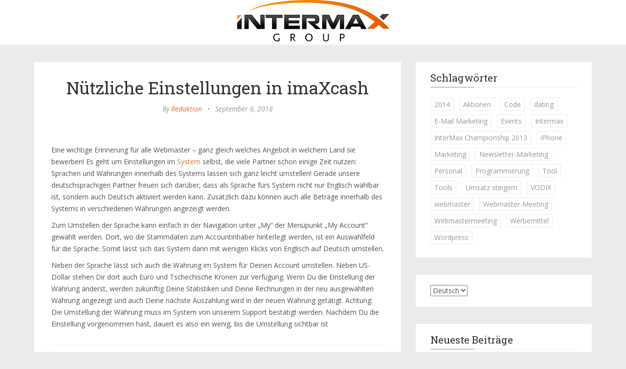

--- FILE ---
content_type: text/html; charset=UTF-8
request_url: https://news.intermax-ag.com/de/2018/09/06/nutzliche-einstellungen-in-imaxcash/
body_size: 28476
content:
<!DOCTYPE html>
<html lang="de-DE">
<head>
	<meta charset="UTF-8" />
	<meta http-equiv="X-UA-Compatible" content="IE=edge" />
	
	<meta name="description" content="The official blog site" />
	<meta name="viewport" content="width=device-width, minimum-scale=1, maximum-scale=1, user-scalable=no" />
	<!-- favicons -->
			<link rel="shortcut icon" href="https://news.intermax-ag.com/wp-content/themes/Futura_FF/favicon.ico">
		<link rel="pingback" href="https://news.intermax-ag.com/xmlrpc.php" />
	
	<title>Nützliche Einstellungen in imaXcash</title>
<link rel='dns-prefetch' href='//platform.twitter.com' />
<link rel='dns-prefetch' href='//fonts.googleapis.com' />
<link rel='dns-prefetch' href='//s.w.org' />
<link rel="alternate" type="application/rss+xml" title=" &raquo; Feed" href="https://news.intermax-ag.com/de/feed/" />
		<script type="text/javascript">
			window._wpemojiSettings = {"baseUrl":"https:\/\/s.w.org\/images\/core\/emoji\/13.0.0\/72x72\/","ext":".png","svgUrl":"https:\/\/s.w.org\/images\/core\/emoji\/13.0.0\/svg\/","svgExt":".svg","source":{"concatemoji":"https:\/\/news.intermax-ag.com\/wp-includes\/js\/wp-emoji-release.min.js?ver=5.5.17"}};
			!function(e,a,t){var n,r,o,i=a.createElement("canvas"),p=i.getContext&&i.getContext("2d");function s(e,t){var a=String.fromCharCode;p.clearRect(0,0,i.width,i.height),p.fillText(a.apply(this,e),0,0);e=i.toDataURL();return p.clearRect(0,0,i.width,i.height),p.fillText(a.apply(this,t),0,0),e===i.toDataURL()}function c(e){var t=a.createElement("script");t.src=e,t.defer=t.type="text/javascript",a.getElementsByTagName("head")[0].appendChild(t)}for(o=Array("flag","emoji"),t.supports={everything:!0,everythingExceptFlag:!0},r=0;r<o.length;r++)t.supports[o[r]]=function(e){if(!p||!p.fillText)return!1;switch(p.textBaseline="top",p.font="600 32px Arial",e){case"flag":return s([127987,65039,8205,9895,65039],[127987,65039,8203,9895,65039])?!1:!s([55356,56826,55356,56819],[55356,56826,8203,55356,56819])&&!s([55356,57332,56128,56423,56128,56418,56128,56421,56128,56430,56128,56423,56128,56447],[55356,57332,8203,56128,56423,8203,56128,56418,8203,56128,56421,8203,56128,56430,8203,56128,56423,8203,56128,56447]);case"emoji":return!s([55357,56424,8205,55356,57212],[55357,56424,8203,55356,57212])}return!1}(o[r]),t.supports.everything=t.supports.everything&&t.supports[o[r]],"flag"!==o[r]&&(t.supports.everythingExceptFlag=t.supports.everythingExceptFlag&&t.supports[o[r]]);t.supports.everythingExceptFlag=t.supports.everythingExceptFlag&&!t.supports.flag,t.DOMReady=!1,t.readyCallback=function(){t.DOMReady=!0},t.supports.everything||(n=function(){t.readyCallback()},a.addEventListener?(a.addEventListener("DOMContentLoaded",n,!1),e.addEventListener("load",n,!1)):(e.attachEvent("onload",n),a.attachEvent("onreadystatechange",function(){"complete"===a.readyState&&t.readyCallback()})),(n=t.source||{}).concatemoji?c(n.concatemoji):n.wpemoji&&n.twemoji&&(c(n.twemoji),c(n.wpemoji)))}(window,document,window._wpemojiSettings);
		</script>
		<style type="text/css">
img.wp-smiley,
img.emoji {
	display: inline !important;
	border: none !important;
	box-shadow: none !important;
	height: 1em !important;
	width: 1em !important;
	margin: 0 .07em !important;
	vertical-align: -0.1em !important;
	background: none !important;
	padding: 0 !important;
}
</style>
	<link rel='stylesheet' id='wp-block-library-css'  href='https://news.intermax-ag.com/wp-includes/css/dist/block-library/style.min.css?ver=5.5.17' type='text/css' media='all' />
<link rel='stylesheet' id='futura-fonts-css'  href='https://fonts.googleapis.com/css?family=Open+Sans%3A400italic%2C700italic%2C700%2C400%7CRoboto+Slab&#038;ver=5.5.17' type='text/css' media='all' />
<link rel='stylesheet' id='futura-theme-style-css'  href='https://news.intermax-ag.com/wp-content/themes/Futura_FF/style.css' type='text/css' media='all' />
<link rel='stylesheet' id='futura-bootstrap-style-css'  href='https://news.intermax-ag.com/wp-content/themes/Futura_FF/css/bootstrap.min.css' type='text/css' media='all' />
<link rel='stylesheet' id='futura-font-awesome-css'  href='https://news.intermax-ag.com/wp-content/themes/Futura_FF/css/font-awesome.min.css' type='text/css' media='all' />
<link rel='stylesheet' id='main-style-css'  href='https://news.intermax-ag.com/wp-content/themes/Futura_FF/css/screen.css' type='text/css' media='all' />
<script type='text/javascript' src='https://news.intermax-ag.com/wp-includes/js/jquery/jquery.js?ver=1.12.4-wp' id='jquery-core-js'></script>
<script type='text/javascript' src='https://news.intermax-ag.com/wp-content/themes/Futura_FF/js/highlight.pack.js?ver=1' id='highlight-js-js'></script>
<link rel="https://api.w.org/" href="https://news.intermax-ag.com/wp-json/" /><link rel="alternate" type="application/json" href="https://news.intermax-ag.com/wp-json/wp/v2/posts/14912" /><link rel="EditURI" type="application/rsd+xml" title="RSD" href="https://news.intermax-ag.com/xmlrpc.php?rsd" />
<link rel="wlwmanifest" type="application/wlwmanifest+xml" href="https://news.intermax-ag.com/wp-includes/wlwmanifest.xml" /> 
<link rel='prev' title='Mobile Pagespeed optimieren' href='https://news.intermax-ag.com/de/2018/09/05/mobile-pagespeed-optimieren/' />
<link rel='next' title='Google Search Console mit vielen Neuerungen' href='https://news.intermax-ag.com/de/2018/09/11/google-search-console-mit-vielen-neuerungen/' />
<meta name="generator" content="WordPress 5.5.17" />
<link rel="canonical" href="https://news.intermax-ag.com/de/2018/09/06/nutzliche-einstellungen-in-imaxcash/" />
<link rel='shortlink' href='https://news.intermax-ag.com/?p=14912' />
<link rel="alternate" type="application/json+oembed" href="https://news.intermax-ag.com/wp-json/oembed/1.0/embed?url=https%3A%2F%2Fnews.intermax-ag.com%2Fde%2F2018%2F09%2F06%2Fnutzliche-einstellungen-in-imaxcash%2F" />
<link rel="alternate" type="text/xml+oembed" href="https://news.intermax-ag.com/wp-json/oembed/1.0/embed?url=https%3A%2F%2Fnews.intermax-ag.com%2Fde%2F2018%2F09%2F06%2Fnutzliche-einstellungen-in-imaxcash%2F&#038;format=xml" />
<!-- <meta name="NextGEN" version="3.4.7" /> -->
<link rel="alternate" href="https://news.intermax-ag.com/de/2018/09/06/nutzliche-einstellungen-in-imaxcash/" hreflang="de" />
<link rel="alternate" href="https://news.intermax-ag.com/en/2018/09/06/useful-settings-in-imaxcash/" hreflang="en" />
<style type="text/css">a, a:hover{color: #dd702c;}.btn-default, input[type="submit"] {border: 1px solid #dd702c; background:#dd702c;}textarea:focus {border: 1px solid #dd702c;}input[type="search"]:focus, input[type="text"]:focus, input[type="url"]:focus, input[type="email"]:focus, input[type="password"]:focus, textarea:focus, .form-control:focus {border: 1px solid #dd702c;}blockquote {border-left: 4px solid #dd702c;}::-moz-selection{background: #dd702c;}::selection{background: #dd702c;}.main-navigation .menu li:hover > a, .main-navigation .menu li:focus > a {color: #dd702c;}.main-navigation .menu li.current-menu-item > a {color: #dd702c;}.main-navigation .menu li ul > li.current-menu-ancestor > a {color: #dd702c;}.main-navigation .menu li ul:hover > a {color: #dd702c;}.post .featured {background: #dd702c;}.post .featured-media.no-image {background: #dd702c;}.post .tag-list a:hover {color: #dd702c;}.post .post-footer .category-list a:hover {color: #dd702c;}.post .post-footer .share .share-icons li a:hover i {background: #dd702c; border: 1px solid #dd702c;}.featured-media {background: #dd702c;}.pagination a {background: #dd702c;}.pagination .page-number {background: #dd702c;}.comment-wrap ol li header .comment-details .commenter-name a:hover {color: #dd702c;}.comment-wrap ol li header .comment-reply-link {background: #dd702c;}.widget a:hover, .widget a:focus {color: #dd702c;}.widget ul > li:hover .post-count {background: #dd702c;  border: 1px solid #dd702c;}.widget .title:after {background: #dd702c;}.widget .social li a:hover i {background: #dd702c; border: 1px solid #dd702c;}.widget .tagcloud a:hover {background: #dd702c; border: 1px solid #dd702c;}.widget.widget_calendar caption {background: #dd702c;}.widget.widget_calendar table tbody a:hover, .widget.widget_calendar table tbody a:focus {background: #dd702c;}.widget.widget_recent_entries ul li a:hover {color: #dd702c;}.main-footer .widget .tagcloud a:hover {border: 1px solid #dd702c;}.main-footer .widget.widget_recent_entries ul li a:hover {color: #dd702c;}#back-to-top {background: rgba( 221, 112, 44, 0.6);}#back-to-top:hover {background: #dd702c;}.mejs-controls .mejs-time-rail .mejs-time-current {background: #dd702c !important;}@media (max-width: 767px) {.main-navigation .menu li:hover > a {color: #dd702c;}</style>		<style type="text/css" id="wp-custom-css">
			.main-header {padding:0}		</style>
		</head>
<body class="post-template-default single single-post postid-14912 single-format-standard">
	<!-- start header -->
	<header class="main-header">
		<div class="container">
			<div class="row">
				<div class="col-sm-12">
					<!-- start logo -->
											<a class="branding" href="https://news.intermax-ag.com/de"><img src="http://news.intermax-ag.com/wp-content/uploads/2020/02/im-logo-light.png" alt=""></a>
										<!-- end logo -->
				</div>
			</div>
		</div>
	</header>
	<!-- end header -->
	<!-- start navigation -->
	<nav class="main-navigation">
		<div class="container">
			<div class="row">
				<div class="col-sm-12">
					<div class="navbar-header">
						<span class="nav-toggle-button collapsed" data-toggle="collapse" data-target="#main-menu">
						<span class="sr-only">Toggle navigation</span>
						<i class="fa fa-bars"></i>
						</span>
					</div>
					<div class="collapse navbar-collapse" id="main-menu">
					<div class="menu"></div>
					</div>
				</div>
			</div>
		</div>
	</nav>
	<!-- end navigation -->	
<!-- start site's main content area -->
<section class="content-wrap">
	<div class="container">
		<div class="row">
			<!-- start main post area -->
						<div class="col-md-8 main-content">
				<article id="14912" class="post post-14912 type-post status-publish format-standard has-post-thumbnail hentry category-groupnews-de">
		<div class="post-head">
		<h2 class="post-title"><a href="https://news.intermax-ag.com/de/2018/09/06/nutzliche-einstellungen-in-imaxcash/">Nützliche Einstellungen in imaXcash</a></h2>
		<div class="post-meta">
			<span class="author">By <a href="https://news.intermax-ag.com/de/author/n-rinne/" title="Beiträge von Redaktion" rel="author">Redaktion</a></span> &bull;
			<span class="date">September 6, 2018</span>
					</div>
	</div>
		<div class="featured-media">
		<a href="https://news.intermax-ag.com/de/2018/09/06/nutzliche-einstellungen-in-imaxcash/"></a>
	</div>
		<div class="post-content">
		<p>Eine wichtige Erinnerung für alle Webmaster – ganz gleich welches Angebot in welchem Land sie bewerben! Es geht um Einstellungen im <a href="http://www.imaxcash.com" target="_blank" rel="noopener noreferrer">System</a> selbst, die viele Partner schon einige Zeit nutzen: Sprachen und Währungen innerhalb des Systems lassen sich ganz leicht umstellen! Gerade unsere deutschsprachigen Partner freuen sich darüber, dass als Sprache fürs System nicht nur Englisch wählbar ist, sondern auch Deutsch aktiviert werden kann. Zusätzlich dazu können auch alle Beträge innerhalb des Systems in verschiedenen Währungen angezeigt werden.</p>
<p>Zum Umstellen der Sprache kann einfach in der Navigation unter „My“ der Menüpunkt „My Account“ gewählt werden. Dort, wo die Stammdaten zum Accountinhaber hinterlegt werden, ist ein Auswahlfeld für die Sprache. Somit lässt sich das System dann mit wenigen Klicks von Englisch auf Deutsch umstellen.</p>
<p>Neben der Sprache lässt sich auch die Währung im System für Deinen Account umstellen. Neben US-Dollar stehen Dir dort auch Euro und Tschechische Kronen zur Verfügung. Wenn Du die Einstellung der Währung änderst, werden zukünftig Deine Statistiken und Deine Rechnungen in der neu ausgewählten Währung angezeigt und auch Deine nächste Auszahlung wird in der neuen Währung getätigt. Achtung: Die Umstellung der Währung muss im System von unserem Support bestätigt werden. Nachdem Du die Einstellung vorgenommen hast, dauert es also ein wenig, bis die Umstellung sichtbar ist</p>

			</div>
		<footer class="post-footer clearfix">
		<div class="pull-left category-list">
			<i class="fa fa-folder-open-o"></i>
			<a href="https://news.intermax-ag.com/de/category/groupnews-de/" rel="category tag">Groupnews-DE</a>		</div>
		<div class="pull-right share">
			<ul class="share-icons">
	<!-- twitter -->
	<li>
		<a href="https://twitter.com/share?text=N%C3%BCtzliche+Einstellungen+in+imaXcash&amp;url=https://news.intermax-ag.com/de/2018/09/06/nutzliche-einstellungen-in-imaxcash/" onclick="window.open(this.href, 'twitter-share', 'width=550,height=235');return false;"><i class="fa fa-twitter"></i></a>
	</li>
	<!-- facebook -->
	<li>
		<a href="https://www.facebook.com/sharer/sharer.php?u=https://news.intermax-ag.com/de/2018/09/06/nutzliche-einstellungen-in-imaxcash/" onclick="window.open(this.href, 'facebook-share','width=580,height=296');return false;"><i class="fa fa-facebook"></i></a>
	</li>
	<!-- google plus -->
	<li>
		<a href="https://plus.google.com/share?url=https://news.intermax-ag.com/de/2018/09/06/nutzliche-einstellungen-in-imaxcash/" onclick="window.open(this.href, 'google-plus-share', 'width=490,height=530');return false;"><i class="fa fa-google-plus"></i></a>
	</li>
	<!-- pinterest -->
	<li>
		<a href="javascript:void((function()%7Bvar%20e=document.createElement('script');e.setAttribute('type','text/javascript');e.setAttribute('charset','UTF-8');e.setAttribute('src','http://assets.pinterest.com/js/pinmarklet.js?r='+Math.random()*99999999);document.body.appendChild(e)%7D)());"><i class="fa fa-pinterest"></i></a>
	</li>
	<!-- linkedin -->
	<li>
		<a href="https://www.linkedin.com/shareArticle?mini=true%26url=https://news.intermax-ag.com/de/2018/09/06/nutzliche-einstellungen-in-imaxcash/%26source=" onclick="window.open(this.href, 'linkedin-share', 'width=490,height=530');return false;"><i class="fa fa-linkedin"></i></a>
	</li>
</ul>		</div>
	</footer>
</article>
				<!-- start about the author -->
				<div class="about-author clearfix">
											<a href="https://news.intermax-ag.com/de/author/n-rinne/"><img alt='' src='https://secure.gravatar.com/avatar/846b2abbfcdcc398b53f5b9083b5b495?s=200&#038;d=mm&#038;r=g' srcset='https://secure.gravatar.com/avatar/846b2abbfcdcc398b53f5b9083b5b495?s=400&#038;d=mm&#038;r=g 2x' class='avatar avatar-200 photo' height='200' width='200' loading='lazy'/></a>
										<div class="details">
						<div class="author">
							About&nbsp;<a href="https://news.intermax-ag.com/de/author/n-rinne/" title="Beiträge von Redaktion" rel="author">Redaktion</a>						</div>
						<div class="meta-info">
													</div>

											</div>
				</div>
				<!-- end about the author -->
												<!-- start prev next wrap -->
				<div class="prev-next-wrap clearfix">
					<a class="btn btn-default" href="https://news.intermax-ag.com/de/2018/09/11/google-search-console-mit-vielen-neuerungen/" rel="next"><i class="fa fa-angle-left fa-fw"></i> Google Search Console mit vielen Neuerungen</a>					&nbsp;
					<a class="btn btn-default" href="https://news.intermax-ag.com/de/2018/09/05/mobile-pagespeed-optimieren/" rel="prev">Mobile Pagespeed optimieren <i class="fa fa-angle-right fa-fw"></i></a>				</div>
				<!-- end prev next wrap -->
			</div>
			<!-- end main post area -->
			<!-- start main sidebar widget area -->
	<div class="col-md-4 sidebar">
		<div id="tag_cloud-3" class="widget widget_tag_cloud"><h4 class="title">Schlagwörter</h4><div class="tagcloud"><a href="https://news.intermax-ag.com/de/tag/2014-de/" class="tag-cloud-link tag-link-1642 tag-link-position-1" style="font-size: 8pt;" aria-label="2014 (1 Eintrag)">2014</a>
<a href="https://news.intermax-ag.com/de/tag/aktionen-de/" class="tag-cloud-link tag-link-1628 tag-link-position-2" style="font-size: 8pt;" aria-label="Aktionen (1 Eintrag)">Aktionen</a>
<a href="https://news.intermax-ag.com/de/tag/code-de/" class="tag-cloud-link tag-link-1610 tag-link-position-3" style="font-size: 8pt;" aria-label="Code (1 Eintrag)">Code</a>
<a href="https://news.intermax-ag.com/de/tag/dating-de/" class="tag-cloud-link tag-link-1624 tag-link-position-4" style="font-size: 8pt;" aria-label="dating (1 Eintrag)">dating</a>
<a href="https://news.intermax-ag.com/de/tag/e-mail-marketing-de/" class="tag-cloud-link tag-link-1606 tag-link-position-5" style="font-size: 8pt;" aria-label="E-Mail Marketing (1 Eintrag)">E-Mail Marketing</a>
<a href="https://news.intermax-ag.com/de/tag/events-de/" class="tag-cloud-link tag-link-1644 tag-link-position-6" style="font-size: 8pt;" aria-label="Events (1 Eintrag)">Events</a>
<a href="https://news.intermax-ag.com/de/tag/intermax-de/" class="tag-cloud-link tag-link-1634 tag-link-position-7" style="font-size: 8pt;" aria-label="Intermax (1 Eintrag)">Intermax</a>
<a href="https://news.intermax-ag.com/de/tag/intermax-championship-2013-de/" class="tag-cloud-link tag-link-1620 tag-link-position-8" style="font-size: 8pt;" aria-label="InterMax Championship 2013 (1 Eintrag)">InterMax Championship 2013</a>
<a href="https://news.intermax-ag.com/de/tag/iphone-de/" class="tag-cloud-link tag-link-1594 tag-link-position-9" style="font-size: 8pt;" aria-label="iPhone (1 Eintrag)">iPhone</a>
<a href="https://news.intermax-ag.com/de/tag/marketing-de/" class="tag-cloud-link tag-link-1630 tag-link-position-10" style="font-size: 8pt;" aria-label="Marketing (1 Eintrag)">Marketing</a>
<a href="https://news.intermax-ag.com/de/tag/newsletter-marketing-de/" class="tag-cloud-link tag-link-1608 tag-link-position-11" style="font-size: 8pt;" aria-label="Newsletter-Marketing (1 Eintrag)">Newsletter-Marketing</a>
<a href="https://news.intermax-ag.com/de/tag/personal-de/" class="tag-cloud-link tag-link-1636 tag-link-position-12" style="font-size: 8pt;" aria-label="Personal (1 Eintrag)">Personal</a>
<a href="https://news.intermax-ag.com/de/tag/programmierung-de/" class="tag-cloud-link tag-link-1612 tag-link-position-13" style="font-size: 8pt;" aria-label="Programmierung (1 Eintrag)">Programmierung</a>
<a href="https://news.intermax-ag.com/de/tag/tool-de/" class="tag-cloud-link tag-link-1614 tag-link-position-14" style="font-size: 8pt;" aria-label="Tool (1 Eintrag)">Tool</a>
<a href="https://news.intermax-ag.com/de/tag/tools-de/" class="tag-cloud-link tag-link-1616 tag-link-position-15" style="font-size: 8pt;" aria-label="Tools (1 Eintrag)">Tools</a>
<a href="https://news.intermax-ag.com/de/tag/umsatz-steigern-de/" class="tag-cloud-link tag-link-1632 tag-link-position-16" style="font-size: 8pt;" aria-label="Umsatz steigern (1 Eintrag)">Umsatz steigern</a>
<a href="https://news.intermax-ag.com/de/tag/vodix-de/" class="tag-cloud-link tag-link-1646 tag-link-position-17" style="font-size: 8pt;" aria-label="VODIX (1 Eintrag)">VODIX</a>
<a href="https://news.intermax-ag.com/de/tag/webmaster-de/" class="tag-cloud-link tag-link-1638 tag-link-position-18" style="font-size: 22pt;" aria-label="webmaster (2 Einträge)">webmaster</a>
<a href="https://news.intermax-ag.com/de/tag/webmaster-meeting-de/" class="tag-cloud-link tag-link-1622 tag-link-position-19" style="font-size: 8pt;" aria-label="Webmaster-Meeting (1 Eintrag)">Webmaster-Meeting</a>
<a href="https://news.intermax-ag.com/de/tag/webmastermeeting-de/" class="tag-cloud-link tag-link-1640 tag-link-position-20" style="font-size: 8pt;" aria-label="Webmastermeeting (1 Eintrag)">Webmastermeeting</a>
<a href="https://news.intermax-ag.com/de/tag/werbemittel-de/" class="tag-cloud-link tag-link-1626 tag-link-position-21" style="font-size: 8pt;" aria-label="Werbemittel (1 Eintrag)">Werbemittel</a>
<a href="https://news.intermax-ag.com/de/tag/wordpress-de/" class="tag-cloud-link tag-link-1618 tag-link-position-22" style="font-size: 8pt;" aria-label="Wordpress (1 Eintrag)">Wordpress</a></div>
</div><div id="polylang-3" class="widget widget_polylang"><label class="screen-reader-text" for="lang_choice_polylang-3">Sprache auswählen</label><select name="lang_choice_polylang-3" id="lang_choice_polylang-3">
	<option value="de" selected='selected'>Deutsch</option>
	<option value="en">English</option>

</select>
<script type="text/javascript">
					//<![CDATA[
					var urls_polylang3 = {"de":"https:\/\/news.intermax-ag.com\/de\/2018\/09\/06\/nutzliche-einstellungen-in-imaxcash\/","en":"https:\/\/news.intermax-ag.com\/en\/2018\/09\/06\/useful-settings-in-imaxcash\/"};
					document.getElementById( "lang_choice_polylang-3" ).onchange = function() {
						location.href = urls_polylang3[this.value];
					}
					//]]>
				</script></div>
		<div id="recent-posts-4" class="widget widget_recent_entries">
		<h4 class="title">Neueste Beiträge</h4>
		<ul>
											<li>
					<a href="https://news.intermax-ag.com/de/2024/05/30/google-leak-bestatigt/">Google Leak bestätigt</a>
											<span class="post-date">Mai 30, 2024</span>
									</li>
											<li>
					<a href="https://news.intermax-ag.com/de/2024/05/29/e-mail-nutzung-im-vergleich/">E-Mail Nutzung im Vergleich</a>
											<span class="post-date">Mai 29, 2024</span>
									</li>
											<li>
					<a href="https://news.intermax-ag.com/de/2024/05/24/ein-echter-evergreen/">Ein echter Evergreen!</a>
											<span class="post-date">Mai 24, 2024</span>
									</li>
											<li>
					<a href="https://news.intermax-ag.com/de/2024/05/23/conversion-trafffic-was-ist-wichtiger/">Conversion? Trafffic? Was ist wichtiger?</a>
											<span class="post-date">Mai 23, 2024</span>
									</li>
											<li>
					<a href="https://news.intermax-ag.com/de/2024/05/22/impulse-fur-dein-e-mail-marketing/">Impulse für dein E-Mail Marketing</a>
											<span class="post-date">Mai 22, 2024</span>
									</li>
					</ul>

		</div><div id="calendar-3" class="widget widget_calendar"><div id="calendar_wrap" class="calendar_wrap"><table id="wp-calendar" class="wp-calendar-table">
		<caption>September 2018</caption>
		<thead>
		<tr>
		<th scope="col" title="Montag">M</th>
		<th scope="col" title="Dienstag">D</th>
		<th scope="col" title="Mittwoch">M</th>
		<th scope="col" title="Donnerstag">D</th>
		<th scope="col" title="Freitag">F</th>
		<th scope="col" title="Samstag">S</th>
		<th scope="col" title="Sonntag">S</th>
		</tr>
		</thead>
		<tbody>
		<tr>
		<td colspan="5" class="pad">&nbsp;</td><td>1</td><td>2</td>
	</tr>
	<tr>
		<td>3</td><td><a href="https://news.intermax-ag.com/de/2018/09/04/" aria-label="Beiträge veröffentlicht am 4. September 2018">4</a></td><td><a href="https://news.intermax-ag.com/de/2018/09/05/" aria-label="Beiträge veröffentlicht am 5. September 2018">5</a></td><td><a href="https://news.intermax-ag.com/de/2018/09/06/" aria-label="Beiträge veröffentlicht am 6. September 2018">6</a></td><td>7</td><td>8</td><td>9</td>
	</tr>
	<tr>
		<td>10</td><td><a href="https://news.intermax-ag.com/de/2018/09/11/" aria-label="Beiträge veröffentlicht am 11. September 2018">11</a></td><td><a href="https://news.intermax-ag.com/de/2018/09/12/" aria-label="Beiträge veröffentlicht am 12. September 2018">12</a></td><td><a href="https://news.intermax-ag.com/de/2018/09/13/" aria-label="Beiträge veröffentlicht am 13. September 2018">13</a></td><td>14</td><td>15</td><td>16</td>
	</tr>
	<tr>
		<td>17</td><td><a href="https://news.intermax-ag.com/de/2018/09/18/" aria-label="Beiträge veröffentlicht am 18. September 2018">18</a></td><td><a href="https://news.intermax-ag.com/de/2018/09/19/" aria-label="Beiträge veröffentlicht am 19. September 2018">19</a></td><td><a href="https://news.intermax-ag.com/de/2018/09/20/" aria-label="Beiträge veröffentlicht am 20. September 2018">20</a></td><td>21</td><td>22</td><td>23</td>
	</tr>
	<tr>
		<td>24</td><td>25</td><td><a href="https://news.intermax-ag.com/de/2018/09/26/" aria-label="Beiträge veröffentlicht am 26. September 2018">26</a></td><td><a href="https://news.intermax-ag.com/de/2018/09/27/" aria-label="Beiträge veröffentlicht am 27. September 2018">27</a></td><td>28</td><td>29</td><td>30</td>
	</tr>
	</tbody>
	</table><nav aria-label="Vorherige und nächste Monate" class="wp-calendar-nav">
		<span class="wp-calendar-nav-prev"><a href="https://news.intermax-ag.com/de/2018/08/">&laquo; Aug.</a></span>
		<span class="pad">&nbsp;</span>
		<span class="wp-calendar-nav-next"><a href="https://news.intermax-ag.com/de/2018/10/">Okt. &raquo;</a></span>
		</nav></div></div><div id="polylang-5" class="widget widget_polylang"><label class="screen-reader-text" for="lang_choice_polylang-5">Sprache auswählen</label><select name="lang_choice_polylang-5" id="lang_choice_polylang-5">
	<option value="de" selected='selected'>Deutsch</option>
	<option value="en">English</option>

</select>
<script type="text/javascript">
					//<![CDATA[
					var urls_polylang5 = {"de":"https:\/\/news.intermax-ag.com\/de\/2018\/09\/06\/nutzliche-einstellungen-in-imaxcash\/","en":"https:\/\/news.intermax-ag.com\/en\/2018\/09\/06\/useful-settings-in-imaxcash\/"};
					document.getElementById( "lang_choice_polylang-5" ).onchange = function() {
						location.href = urls_polylang5[this.value];
					}
					//]]>
				</script></div><div id="search-4" class="widget widget_search"><form action="https://news.intermax-ag.com/de/" method="get" class="search-form">
	<div class="form-group clearfix">
		<label for="search">Search</label>
		<input type="text" name="s" id="search" value="" class="pull-left search-input" placeholder="Enter keyword...">
		<button class="fa fa-search btn btn-default search-submit pull-right" type="submit"></button>		
	</div>
</form></div>
		<div id="recent-posts-6" class="widget widget_recent_entries">
		<h4 class="title">Neueste Beiträge</h4>
		<ul>
											<li>
					<a href="https://news.intermax-ag.com/de/2024/05/30/google-leak-bestatigt/">Google Leak bestätigt</a>
									</li>
											<li>
					<a href="https://news.intermax-ag.com/de/2024/05/29/e-mail-nutzung-im-vergleich/">E-Mail Nutzung im Vergleich</a>
									</li>
											<li>
					<a href="https://news.intermax-ag.com/de/2024/05/24/ein-echter-evergreen/">Ein echter Evergreen!</a>
									</li>
											<li>
					<a href="https://news.intermax-ag.com/de/2024/05/23/conversion-trafffic-was-ist-wichtiger/">Conversion? Trafffic? Was ist wichtiger?</a>
									</li>
											<li>
					<a href="https://news.intermax-ag.com/de/2024/05/22/impulse-fur-dein-e-mail-marketing/">Impulse für dein E-Mail Marketing</a>
									</li>
					</ul>

		</div>	</div>
<!-- end main sidebar widget area -->		</div>
	</div>
</section>
<!-- end site's main content area -->

		<!-- start copyright section -->
	<div class="copyright">
		<div class="container">
			<div class="row">
				<div class="col-sm-12">
				    &copy;				    2026				    <a href=" https://news.intermax-ag.com/de/"></a>.&nbsp;
				    <span class="custom-copyright-text">All Right Reserved.  </span>
				</div>
			</div>
		</div>
	</div>
	<!-- end copyright section -->
	<a href="#" id="back-to-top"><i class="fa fa-angle-up"></i></a>
	<!-- ngg_resource_manager_marker --><script type='text/javascript' src='https://news.intermax-ag.com/wp-content/themes/Futura_FF/js/jquery.fitvids.js?ver=5.5.17' id='futura-fitvid-js'></script>
<script type='text/javascript' src='https://news.intermax-ag.com/wp-content/themes/Futura_FF/js/bootstrap.min.js?ver=5.5.17' id='futura-bootstrap-script-js'></script>
<script type='text/javascript' src='https://news.intermax-ag.com/wp-content/themes/Futura_FF/js/jquery.flexslider-min.js?ver=5.5.17' id='flex-slider-js'></script>
<script type='text/javascript' src='https://news.intermax-ag.com/wp-content/themes/Futura_FF/js/jquery.magnific-popup.min.js?ver=5.5.17' id='magnific-popup-js'></script>
<script type='text/javascript' src='//platform.twitter.com/widgets.js?ver=5.5.17' id='twitter-wjs-js'></script>
<script type='text/javascript' src='https://news.intermax-ag.com/wp-content/themes/Futura_FF/js/main.js?ver=5.5.17' id='main-js-js'></script>
<script type='text/javascript' src='https://news.intermax-ag.com/wp-includes/js/wp-embed.min.js?ver=5.5.17' id='wp-embed-js'></script>
</body>
</html>